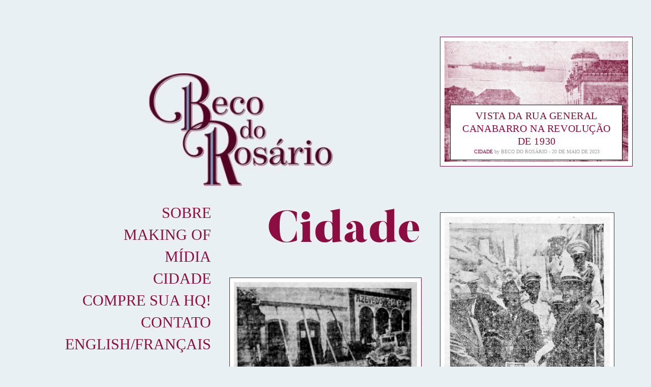

--- FILE ---
content_type: text/html; charset=UTF-8
request_url: https://www.analuizakoehler.com/becodorosario/category/cidade/page/3/
body_size: 12831
content:
<!DOCTYPE html>
<html lang="pt-BR">
<head>
	<meta charset="UTF-8">
	<meta name="viewport" content="width=device-width, initial-scale=1">
	<link rel="profile" href="http://gmpg.org/xfn/11">
	<title>Cidade &#8211; Página: 3</title>
<meta name='robots' content='max-image-preview:large' />
	<style>img:is([sizes="auto" i], [sizes^="auto," i]) { contain-intrinsic-size: 3000px 1500px }</style>
	<link rel='dns-prefetch' href='//static.addtoany.com' />
<link rel='dns-prefetch' href='//fonts.googleapis.com' />
<link rel="alternate" type="application/rss+xml" title="Feed para  &raquo;" href="https://www.analuizakoehler.com/becodorosario/feed/" />
<link rel="alternate" type="application/rss+xml" title="Feed de comentários para  &raquo;" href="https://www.analuizakoehler.com/becodorosario/comments/feed/" />
<link rel="alternate" type="application/rss+xml" title="Feed de categoria para  &raquo; Cidade" href="https://www.analuizakoehler.com/becodorosario/category/cidade/feed/" />
<script type="text/javascript">
/* <![CDATA[ */
window._wpemojiSettings = {"baseUrl":"https:\/\/s.w.org\/images\/core\/emoji\/15.0.3\/72x72\/","ext":".png","svgUrl":"https:\/\/s.w.org\/images\/core\/emoji\/15.0.3\/svg\/","svgExt":".svg","source":{"concatemoji":"https:\/\/www.analuizakoehler.com\/becodorosario\/wp-includes\/js\/wp-emoji-release.min.js?ver=6.7.4"}};
/*! This file is auto-generated */
!function(i,n){var o,s,e;function c(e){try{var t={supportTests:e,timestamp:(new Date).valueOf()};sessionStorage.setItem(o,JSON.stringify(t))}catch(e){}}function p(e,t,n){e.clearRect(0,0,e.canvas.width,e.canvas.height),e.fillText(t,0,0);var t=new Uint32Array(e.getImageData(0,0,e.canvas.width,e.canvas.height).data),r=(e.clearRect(0,0,e.canvas.width,e.canvas.height),e.fillText(n,0,0),new Uint32Array(e.getImageData(0,0,e.canvas.width,e.canvas.height).data));return t.every(function(e,t){return e===r[t]})}function u(e,t,n){switch(t){case"flag":return n(e,"\ud83c\udff3\ufe0f\u200d\u26a7\ufe0f","\ud83c\udff3\ufe0f\u200b\u26a7\ufe0f")?!1:!n(e,"\ud83c\uddfa\ud83c\uddf3","\ud83c\uddfa\u200b\ud83c\uddf3")&&!n(e,"\ud83c\udff4\udb40\udc67\udb40\udc62\udb40\udc65\udb40\udc6e\udb40\udc67\udb40\udc7f","\ud83c\udff4\u200b\udb40\udc67\u200b\udb40\udc62\u200b\udb40\udc65\u200b\udb40\udc6e\u200b\udb40\udc67\u200b\udb40\udc7f");case"emoji":return!n(e,"\ud83d\udc26\u200d\u2b1b","\ud83d\udc26\u200b\u2b1b")}return!1}function f(e,t,n){var r="undefined"!=typeof WorkerGlobalScope&&self instanceof WorkerGlobalScope?new OffscreenCanvas(300,150):i.createElement("canvas"),a=r.getContext("2d",{willReadFrequently:!0}),o=(a.textBaseline="top",a.font="600 32px Arial",{});return e.forEach(function(e){o[e]=t(a,e,n)}),o}function t(e){var t=i.createElement("script");t.src=e,t.defer=!0,i.head.appendChild(t)}"undefined"!=typeof Promise&&(o="wpEmojiSettingsSupports",s=["flag","emoji"],n.supports={everything:!0,everythingExceptFlag:!0},e=new Promise(function(e){i.addEventListener("DOMContentLoaded",e,{once:!0})}),new Promise(function(t){var n=function(){try{var e=JSON.parse(sessionStorage.getItem(o));if("object"==typeof e&&"number"==typeof e.timestamp&&(new Date).valueOf()<e.timestamp+604800&&"object"==typeof e.supportTests)return e.supportTests}catch(e){}return null}();if(!n){if("undefined"!=typeof Worker&&"undefined"!=typeof OffscreenCanvas&&"undefined"!=typeof URL&&URL.createObjectURL&&"undefined"!=typeof Blob)try{var e="postMessage("+f.toString()+"("+[JSON.stringify(s),u.toString(),p.toString()].join(",")+"));",r=new Blob([e],{type:"text/javascript"}),a=new Worker(URL.createObjectURL(r),{name:"wpTestEmojiSupports"});return void(a.onmessage=function(e){c(n=e.data),a.terminate(),t(n)})}catch(e){}c(n=f(s,u,p))}t(n)}).then(function(e){for(var t in e)n.supports[t]=e[t],n.supports.everything=n.supports.everything&&n.supports[t],"flag"!==t&&(n.supports.everythingExceptFlag=n.supports.everythingExceptFlag&&n.supports[t]);n.supports.everythingExceptFlag=n.supports.everythingExceptFlag&&!n.supports.flag,n.DOMReady=!1,n.readyCallback=function(){n.DOMReady=!0}}).then(function(){return e}).then(function(){var e;n.supports.everything||(n.readyCallback(),(e=n.source||{}).concatemoji?t(e.concatemoji):e.wpemoji&&e.twemoji&&(t(e.twemoji),t(e.wpemoji)))}))}((window,document),window._wpemojiSettings);
/* ]]> */
</script>
<style id='wp-emoji-styles-inline-css' type='text/css'>

	img.wp-smiley, img.emoji {
		display: inline !important;
		border: none !important;
		box-shadow: none !important;
		height: 1em !important;
		width: 1em !important;
		margin: 0 0.07em !important;
		vertical-align: -0.1em !important;
		background: none !important;
		padding: 0 !important;
	}
</style>
<link rel='stylesheet' id='wp-block-library-css' href='https://www.analuizakoehler.com/becodorosario/wp-includes/css/dist/block-library/style.min.css?ver=6.7.4' type='text/css' media='all' />
<style id='classic-theme-styles-inline-css' type='text/css'>
/*! This file is auto-generated */
.wp-block-button__link{color:#fff;background-color:#32373c;border-radius:9999px;box-shadow:none;text-decoration:none;padding:calc(.667em + 2px) calc(1.333em + 2px);font-size:1.125em}.wp-block-file__button{background:#32373c;color:#fff;text-decoration:none}
</style>
<style id='global-styles-inline-css' type='text/css'>
:root{--wp--preset--aspect-ratio--square: 1;--wp--preset--aspect-ratio--4-3: 4/3;--wp--preset--aspect-ratio--3-4: 3/4;--wp--preset--aspect-ratio--3-2: 3/2;--wp--preset--aspect-ratio--2-3: 2/3;--wp--preset--aspect-ratio--16-9: 16/9;--wp--preset--aspect-ratio--9-16: 9/16;--wp--preset--color--black: #000000;--wp--preset--color--cyan-bluish-gray: #abb8c3;--wp--preset--color--white: #ffffff;--wp--preset--color--pale-pink: #f78da7;--wp--preset--color--vivid-red: #cf2e2e;--wp--preset--color--luminous-vivid-orange: #ff6900;--wp--preset--color--luminous-vivid-amber: #fcb900;--wp--preset--color--light-green-cyan: #7bdcb5;--wp--preset--color--vivid-green-cyan: #00d084;--wp--preset--color--pale-cyan-blue: #8ed1fc;--wp--preset--color--vivid-cyan-blue: #0693e3;--wp--preset--color--vivid-purple: #9b51e0;--wp--preset--gradient--vivid-cyan-blue-to-vivid-purple: linear-gradient(135deg,rgba(6,147,227,1) 0%,rgb(155,81,224) 100%);--wp--preset--gradient--light-green-cyan-to-vivid-green-cyan: linear-gradient(135deg,rgb(122,220,180) 0%,rgb(0,208,130) 100%);--wp--preset--gradient--luminous-vivid-amber-to-luminous-vivid-orange: linear-gradient(135deg,rgba(252,185,0,1) 0%,rgba(255,105,0,1) 100%);--wp--preset--gradient--luminous-vivid-orange-to-vivid-red: linear-gradient(135deg,rgba(255,105,0,1) 0%,rgb(207,46,46) 100%);--wp--preset--gradient--very-light-gray-to-cyan-bluish-gray: linear-gradient(135deg,rgb(238,238,238) 0%,rgb(169,184,195) 100%);--wp--preset--gradient--cool-to-warm-spectrum: linear-gradient(135deg,rgb(74,234,220) 0%,rgb(151,120,209) 20%,rgb(207,42,186) 40%,rgb(238,44,130) 60%,rgb(251,105,98) 80%,rgb(254,248,76) 100%);--wp--preset--gradient--blush-light-purple: linear-gradient(135deg,rgb(255,206,236) 0%,rgb(152,150,240) 100%);--wp--preset--gradient--blush-bordeaux: linear-gradient(135deg,rgb(254,205,165) 0%,rgb(254,45,45) 50%,rgb(107,0,62) 100%);--wp--preset--gradient--luminous-dusk: linear-gradient(135deg,rgb(255,203,112) 0%,rgb(199,81,192) 50%,rgb(65,88,208) 100%);--wp--preset--gradient--pale-ocean: linear-gradient(135deg,rgb(255,245,203) 0%,rgb(182,227,212) 50%,rgb(51,167,181) 100%);--wp--preset--gradient--electric-grass: linear-gradient(135deg,rgb(202,248,128) 0%,rgb(113,206,126) 100%);--wp--preset--gradient--midnight: linear-gradient(135deg,rgb(2,3,129) 0%,rgb(40,116,252) 100%);--wp--preset--font-size--small: 13px;--wp--preset--font-size--medium: 20px;--wp--preset--font-size--large: 36px;--wp--preset--font-size--x-large: 42px;--wp--preset--spacing--20: 0.44rem;--wp--preset--spacing--30: 0.67rem;--wp--preset--spacing--40: 1rem;--wp--preset--spacing--50: 1.5rem;--wp--preset--spacing--60: 2.25rem;--wp--preset--spacing--70: 3.38rem;--wp--preset--spacing--80: 5.06rem;--wp--preset--shadow--natural: 6px 6px 9px rgba(0, 0, 0, 0.2);--wp--preset--shadow--deep: 12px 12px 50px rgba(0, 0, 0, 0.4);--wp--preset--shadow--sharp: 6px 6px 0px rgba(0, 0, 0, 0.2);--wp--preset--shadow--outlined: 6px 6px 0px -3px rgba(255, 255, 255, 1), 6px 6px rgba(0, 0, 0, 1);--wp--preset--shadow--crisp: 6px 6px 0px rgba(0, 0, 0, 1);}:where(.is-layout-flex){gap: 0.5em;}:where(.is-layout-grid){gap: 0.5em;}body .is-layout-flex{display: flex;}.is-layout-flex{flex-wrap: wrap;align-items: center;}.is-layout-flex > :is(*, div){margin: 0;}body .is-layout-grid{display: grid;}.is-layout-grid > :is(*, div){margin: 0;}:where(.wp-block-columns.is-layout-flex){gap: 2em;}:where(.wp-block-columns.is-layout-grid){gap: 2em;}:where(.wp-block-post-template.is-layout-flex){gap: 1.25em;}:where(.wp-block-post-template.is-layout-grid){gap: 1.25em;}.has-black-color{color: var(--wp--preset--color--black) !important;}.has-cyan-bluish-gray-color{color: var(--wp--preset--color--cyan-bluish-gray) !important;}.has-white-color{color: var(--wp--preset--color--white) !important;}.has-pale-pink-color{color: var(--wp--preset--color--pale-pink) !important;}.has-vivid-red-color{color: var(--wp--preset--color--vivid-red) !important;}.has-luminous-vivid-orange-color{color: var(--wp--preset--color--luminous-vivid-orange) !important;}.has-luminous-vivid-amber-color{color: var(--wp--preset--color--luminous-vivid-amber) !important;}.has-light-green-cyan-color{color: var(--wp--preset--color--light-green-cyan) !important;}.has-vivid-green-cyan-color{color: var(--wp--preset--color--vivid-green-cyan) !important;}.has-pale-cyan-blue-color{color: var(--wp--preset--color--pale-cyan-blue) !important;}.has-vivid-cyan-blue-color{color: var(--wp--preset--color--vivid-cyan-blue) !important;}.has-vivid-purple-color{color: var(--wp--preset--color--vivid-purple) !important;}.has-black-background-color{background-color: var(--wp--preset--color--black) !important;}.has-cyan-bluish-gray-background-color{background-color: var(--wp--preset--color--cyan-bluish-gray) !important;}.has-white-background-color{background-color: var(--wp--preset--color--white) !important;}.has-pale-pink-background-color{background-color: var(--wp--preset--color--pale-pink) !important;}.has-vivid-red-background-color{background-color: var(--wp--preset--color--vivid-red) !important;}.has-luminous-vivid-orange-background-color{background-color: var(--wp--preset--color--luminous-vivid-orange) !important;}.has-luminous-vivid-amber-background-color{background-color: var(--wp--preset--color--luminous-vivid-amber) !important;}.has-light-green-cyan-background-color{background-color: var(--wp--preset--color--light-green-cyan) !important;}.has-vivid-green-cyan-background-color{background-color: var(--wp--preset--color--vivid-green-cyan) !important;}.has-pale-cyan-blue-background-color{background-color: var(--wp--preset--color--pale-cyan-blue) !important;}.has-vivid-cyan-blue-background-color{background-color: var(--wp--preset--color--vivid-cyan-blue) !important;}.has-vivid-purple-background-color{background-color: var(--wp--preset--color--vivid-purple) !important;}.has-black-border-color{border-color: var(--wp--preset--color--black) !important;}.has-cyan-bluish-gray-border-color{border-color: var(--wp--preset--color--cyan-bluish-gray) !important;}.has-white-border-color{border-color: var(--wp--preset--color--white) !important;}.has-pale-pink-border-color{border-color: var(--wp--preset--color--pale-pink) !important;}.has-vivid-red-border-color{border-color: var(--wp--preset--color--vivid-red) !important;}.has-luminous-vivid-orange-border-color{border-color: var(--wp--preset--color--luminous-vivid-orange) !important;}.has-luminous-vivid-amber-border-color{border-color: var(--wp--preset--color--luminous-vivid-amber) !important;}.has-light-green-cyan-border-color{border-color: var(--wp--preset--color--light-green-cyan) !important;}.has-vivid-green-cyan-border-color{border-color: var(--wp--preset--color--vivid-green-cyan) !important;}.has-pale-cyan-blue-border-color{border-color: var(--wp--preset--color--pale-cyan-blue) !important;}.has-vivid-cyan-blue-border-color{border-color: var(--wp--preset--color--vivid-cyan-blue) !important;}.has-vivid-purple-border-color{border-color: var(--wp--preset--color--vivid-purple) !important;}.has-vivid-cyan-blue-to-vivid-purple-gradient-background{background: var(--wp--preset--gradient--vivid-cyan-blue-to-vivid-purple) !important;}.has-light-green-cyan-to-vivid-green-cyan-gradient-background{background: var(--wp--preset--gradient--light-green-cyan-to-vivid-green-cyan) !important;}.has-luminous-vivid-amber-to-luminous-vivid-orange-gradient-background{background: var(--wp--preset--gradient--luminous-vivid-amber-to-luminous-vivid-orange) !important;}.has-luminous-vivid-orange-to-vivid-red-gradient-background{background: var(--wp--preset--gradient--luminous-vivid-orange-to-vivid-red) !important;}.has-very-light-gray-to-cyan-bluish-gray-gradient-background{background: var(--wp--preset--gradient--very-light-gray-to-cyan-bluish-gray) !important;}.has-cool-to-warm-spectrum-gradient-background{background: var(--wp--preset--gradient--cool-to-warm-spectrum) !important;}.has-blush-light-purple-gradient-background{background: var(--wp--preset--gradient--blush-light-purple) !important;}.has-blush-bordeaux-gradient-background{background: var(--wp--preset--gradient--blush-bordeaux) !important;}.has-luminous-dusk-gradient-background{background: var(--wp--preset--gradient--luminous-dusk) !important;}.has-pale-ocean-gradient-background{background: var(--wp--preset--gradient--pale-ocean) !important;}.has-electric-grass-gradient-background{background: var(--wp--preset--gradient--electric-grass) !important;}.has-midnight-gradient-background{background: var(--wp--preset--gradient--midnight) !important;}.has-small-font-size{font-size: var(--wp--preset--font-size--small) !important;}.has-medium-font-size{font-size: var(--wp--preset--font-size--medium) !important;}.has-large-font-size{font-size: var(--wp--preset--font-size--large) !important;}.has-x-large-font-size{font-size: var(--wp--preset--font-size--x-large) !important;}
:where(.wp-block-post-template.is-layout-flex){gap: 1.25em;}:where(.wp-block-post-template.is-layout-grid){gap: 1.25em;}
:where(.wp-block-columns.is-layout-flex){gap: 2em;}:where(.wp-block-columns.is-layout-grid){gap: 2em;}
:root :where(.wp-block-pullquote){font-size: 1.5em;line-height: 1.6;}
</style>
<link rel='stylesheet' id='contact-form-7-css' href='https://www.analuizakoehler.com/becodorosario/wp-content/plugins/contact-form-7/includes/css/styles.css?ver=6.0.3' type='text/css' media='all' />
<link rel='stylesheet' id='gema-style-css' href='https://www.analuizakoehler.com/becodorosario/wp-content/themes/gema-lite/style.css?ver=1.3.2' type='text/css' media='all' />
<link rel='stylesheet' id='gema-fonts-butler-css' href='https://www.analuizakoehler.com/becodorosario/wp-content/themes/gema-lite/assets/fonts/butler/stylesheet.css?ver=6.7.4' type='text/css' media='all' />
<link rel='stylesheet' id='gema-lite-google-fonts-css' href='//fonts.googleapis.com/css?family=Montserrat%3A100%2C100i%2C200%2C200i%2C300%2C300i%2C400%2C400i%2C500%2C500i%2C+600%2C600i%2C700%2C700i%2C800%2C800i%2C900%2C900i&#038;subset=latin%2Clatin-ext&#038;ver=6.7.4' type='text/css' media='all' />
<link rel='stylesheet' id='addtoany-css' href='https://www.analuizakoehler.com/becodorosario/wp-content/plugins/add-to-any/addtoany.min.css?ver=1.16' type='text/css' media='all' />
<script type="text/javascript" id="addtoany-core-js-before">
/* <![CDATA[ */
window.a2a_config=window.a2a_config||{};a2a_config.callbacks=[];a2a_config.overlays=[];a2a_config.templates={};a2a_localize = {
	Share: "Share",
	Save: "Save",
	Subscribe: "Subscribe",
	Email: "Email",
	Bookmark: "Bookmark",
	ShowAll: "Show all",
	ShowLess: "Show less",
	FindServices: "Find service(s)",
	FindAnyServiceToAddTo: "Instantly find any service to add to",
	PoweredBy: "Powered by",
	ShareViaEmail: "Share via email",
	SubscribeViaEmail: "Subscribe via email",
	BookmarkInYourBrowser: "Bookmark in your browser",
	BookmarkInstructions: "Press Ctrl+D or \u2318+D to bookmark this page",
	AddToYourFavorites: "Add to your favorites",
	SendFromWebOrProgram: "Send from any email address or email program",
	EmailProgram: "Email program",
	More: "More&#8230;",
	ThanksForSharing: "Thanks for sharing!",
	ThanksForFollowing: "Thanks for following!"
};
/* ]]> */
</script>
<script type="text/javascript" defer src="https://static.addtoany.com/menu/page.js" id="addtoany-core-js"></script>
<script type="text/javascript" src="https://www.analuizakoehler.com/becodorosario/wp-includes/js/jquery/jquery.min.js?ver=3.7.1" id="jquery-core-js"></script>
<script type="text/javascript" src="https://www.analuizakoehler.com/becodorosario/wp-includes/js/jquery/jquery-migrate.min.js?ver=3.4.1" id="jquery-migrate-js"></script>
<script type="text/javascript" defer src="https://www.analuizakoehler.com/becodorosario/wp-content/plugins/add-to-any/addtoany.min.js?ver=1.1" id="addtoany-jquery-js"></script>
<link rel="https://api.w.org/" href="https://www.analuizakoehler.com/becodorosario/wp-json/" /><link rel="alternate" title="JSON" type="application/json" href="https://www.analuizakoehler.com/becodorosario/wp-json/wp/v2/categories/349" /><link rel="EditURI" type="application/rsd+xml" title="RSD" href="https://www.analuizakoehler.com/becodorosario/xmlrpc.php?rsd" />
<meta name="generator" content="WordPress 6.7.4" />
<link rel="icon" href="https://www.analuizakoehler.com/becodorosario/wp-content/uploads/2017/04/cropped-cropped-c3adconebr-32x32.jpg" sizes="32x32" />
<link rel="icon" href="https://www.analuizakoehler.com/becodorosario/wp-content/uploads/2017/04/cropped-cropped-c3adconebr-192x192.jpg" sizes="192x192" />
<link rel="apple-touch-icon" href="https://www.analuizakoehler.com/becodorosario/wp-content/uploads/2017/04/cropped-cropped-c3adconebr-180x180.jpg" />
<meta name="msapplication-TileImage" content="https://www.analuizakoehler.com/becodorosario/wp-content/uploads/2017/04/cropped-cropped-c3adconebr-270x270.jpg" />
		<style type="text/css" id="wp-custom-css">
			body {
	background-color: rgb(233, 240, 243);
	text-align: justify;
	font-family: "Lora",serif;
	color: #8B0D41;
}

blockquote {
	font-size: 24px;
	text-transform: none !important;
}

figcaption {
	font-size: 16px;
	margin-top: 0 !important;
}

.entry-featured img {
	width: 100%;
	max-width: 520px;
}

p { font-size: 22px; }

.singular .entry-header, .attachment .entry-header {
    background-color: rgb(233, 240, 243);
}

body.singular .nav-menu > li > a:before{background-color: transparent;}
body.singular .nav-menu > li > a:after {
	
	border-bottom: none;
}		</style>
		</head>

<body class="archive paged category category-cidade category-349 wp-custom-logo paged-3 category-paged-3 hfeed">

	<div class="mobile-header-wrapper">

		<div class="mobile-logo"></div>

		<button class="overlay-toggle  menu-toggle  menu-open" aria-controls="primary-menu" aria-expanded="false">
			<span class="screen-reader-text">Primary Menu</span>
		</button>
		<button class="overlay-toggle  sidebar-toggle  sidebar-open" disabled="disabled" aria-expanded="false">
			<span class="screen-reader-text">Open Sidebar</span>
		</button>
	</div>

	<div id="page" class="site">
		<a class="skip-link screen-reader-text" href="#content">Skip to content</a>

		<div id="content" class="site-content">

	<div id="primary" class="content-area">
		<main id="main" role="main">
			<div class="grid">
				<div class="header grid__item">

					
<header id="masthead" class="site-header" role="banner">
	<div class="site-branding">

		<a href="https://www.analuizakoehler.com/becodorosario/" class="custom-logo-link" rel="home"><img width="710" height="220" src="https://www.analuizakoehler.com/becodorosario/wp-content/uploads/2020/03/cropped-cropped-becodorosc3a1rio_header3.jpg" class="custom-logo" alt="" decoding="async" fetchpriority="high" srcset="https://www.analuizakoehler.com/becodorosario/wp-content/uploads/2020/03/cropped-cropped-becodorosc3a1rio_header3.jpg 710w, https://www.analuizakoehler.com/becodorosario/wp-content/uploads/2020/03/cropped-cropped-becodorosc3a1rio_header3-300x93.jpg 300w, https://www.analuizakoehler.com/becodorosario/wp-content/uploads/2020/03/cropped-cropped-becodorosc3a1rio_header3-10x3.jpg 10w, https://www.analuizakoehler.com/becodorosario/wp-content/uploads/2020/03/cropped-cropped-becodorosc3a1rio_header3-432x134.jpg 432w, https://www.analuizakoehler.com/becodorosario/wp-content/uploads/2020/03/cropped-cropped-becodorosc3a1rio_header3-396x123.jpg 396w, https://www.analuizakoehler.com/becodorosario/wp-content/uploads/2020/03/cropped-cropped-becodorosc3a1rio_header3-660x205.jpg 660w" sizes="(max-width: 600px) 91vw, (max-width: 900px) 600px, (max-width: 1060px) 50vw, (max-width: 1200px) 520px, (max-width: 1400px) 43vw, 600px" /></a><div class="site-title">
		<a href="https://www.analuizakoehler.com/becodorosario/" rel="home">
			<span></span>
		</a>

		</div>
	</div><!-- .site-branding -->

	<nav id="site-navigation" class="main-navigation" role="navigation">
		<button class="overlay-toggle  menu-toggle  menu-close" aria-expanded="false">
			<span class="screen-reader-text">Close Primary Menu</span>
		</button>

		<ul id="primary-menu" class="nav-menu"><li id="menu-item-4254" class="menu-item menu-item-type-taxonomy menu-item-object-category menu-item-4254"><a href="https://www.analuizakoehler.com/becodorosario/category/sobre/">Sobre</a></li>
<li id="menu-item-5042" class="menu-item menu-item-type-taxonomy menu-item-object-category menu-item-5042"><a href="https://www.analuizakoehler.com/becodorosario/category/making-of/">Making of</a></li>
<li id="menu-item-5044" class="menu-item menu-item-type-taxonomy menu-item-object-category menu-item-5044"><a href="https://www.analuizakoehler.com/becodorosario/category/midia/">Mídia</a></li>
<li id="menu-item-5039" class="menu-item menu-item-type-taxonomy menu-item-object-category current-menu-item menu-item-5039"><a href="https://www.analuizakoehler.com/becodorosario/category/cidade/" aria-current="page">Cidade</a></li>
<li id="menu-item-4461" class="menu-item menu-item-type-post_type menu-item-object-page menu-item-4461"><a href="https://www.analuizakoehler.com/becodorosario/pre-venda-do-beco-do-rosario/">Compre sua HQ!</a></li>
<li id="menu-item-4258" class="menu-item menu-item-type-post_type menu-item-object-page menu-item-4258"><a href="https://www.analuizakoehler.com/becodorosario/contato/">Contato</a></li>
<li id="menu-item-5795" class="menu-item menu-item-type-post_type menu-item-object-page menu-item-5795"><a href="https://www.analuizakoehler.com/becodorosario/english-excerpt-extratait-en-francais/">English/Français</a></li>
</ul>
		
	</nav><!-- #site-navigation -->

</header><!-- #masthead -->

				</div><!-- .header -->

				<div class="grid__item">
					<div class="card  card--text"><h1 class="archive-title"><span>Cidade</span></h1>										</div>
				</div>
				
<article id="post-5335" class="post-5335 post type-post status-publish format-standard has-post-thumbnail hentry category-cidade category-imagem-comentada tag-becodopedromandinga tag-correiodopovo tag-imprensa tag-revolucaode1930 tag-ruageneralcanabarro grid__item  card card--image card--landscape">
    <div class="card__mask">
	    <div class="card__hover">

	
		<div class="card__wrap">
			<div class="card__shadow">
				<a href="https://www.analuizakoehler.com/becodorosario/vista-da-rua-general-canabarro-na-revolucao-de-1930/" class="entry-image--landscape card__image">
                                        <div class="card__image-wrap" style="padding-top: 65.6%;">
                        <img class="card__thumb" src="https://www.analuizakoehler.com/becodorosario/wp-content/uploads/2023/05/CP_AHMMV_05-10-1930_Ripper-e-Gen-Canabarro-na-Revolucao-de-30-p07_w-IG-10x7.jpg">
                        <div class="card__image--large" data-src="https://www.analuizakoehler.com/becodorosario/wp-content/uploads/2023/05/CP_AHMMV_05-10-1930_Ripper-e-Gen-Canabarro-na-Revolucao-de-30-p07_w-IG-432x283.jpg"></div>
                    </div>
				</a>
			</div>
			<div class="card-title-wrap">
				<div class="card__title">
					<h2><a href="https://www.analuizakoehler.com/becodorosario/vista-da-rua-general-canabarro-na-revolucao-de-1930/" rel="bookmark">Vista da rua General Canabarro na Revolução de 1930</a></h2>					<div class="card__meta  entry-meta">

						<span class="cat-links"><a href="https://www.analuizakoehler.com/becodorosario/category/cidade/" rel=&quot;category tag&quot;>Cidade</a></span>						<span class="byline"> by <span class="author vcard"><a class="url fn n" href="https://www.analuizakoehler.com/becodorosario/author/becodorosario1920/">Beco do Rosário</a></span></span><span class="posted-on"><a href="https://www.analuizakoehler.com/becodorosario/vista-da-rua-general-canabarro-na-revolucao-de-1930/" rel="bookmark"><time class="entry-date published" datetime="2023-05-20T21:10:00-03:00">20 de maio de 2023</time><time class="updated" datetime="2023-05-20T21:29:36-03:00">20 de maio de 2023</time></a></span>											</div>
				</div>
			</div>
		</div>

	
	</div>
    </div>
</article><!-- #post-## -->

<article id="post-4864" class="post-4864 post type-post status-publish format-standard has-post-thumbnail hentry category-cidade tag-arquiteturacolonial tag-casascoloniais tag-demetrioribeiro tag-estadodoriogrande tag-higienismo tag-imprensa tag-rua15denovembro tag-seguranca tag-arquitetura grid__item  card card--image card--landscape">
    <div class="card__mask">
	    <div class="card__hover">

	
		<div class="card__wrap">
			<div class="card__shadow">
				<a href="https://www.analuizakoehler.com/becodorosario/predios-desmoronando-no-centro-de-porto-alegre/" class="entry-image--landscape card__image">
                                        <div class="card__image-wrap" style="padding-top: 79.725085910653%;">
                        <img class="card__thumb" src="https://www.analuizakoehler.com/becodorosario/wp-content/uploads/2021/04/BNDigital_Estado-do-RGS_Ed00077_16-01-1930-p7-Predios-em-ruinas_15-Novembro-10x8.jpg">
                        <div class="card__image--large" data-src="https://www.analuizakoehler.com/becodorosario/wp-content/uploads/2021/04/BNDigital_Estado-do-RGS_Ed00077_16-01-1930-p7-Predios-em-ruinas_15-Novembro-432x344.jpg"></div>
                    </div>
				</a>
			</div>
			<div class="card-title-wrap">
				<div class="card__title">
					<h2><a href="https://www.analuizakoehler.com/becodorosario/predios-desmoronando-no-centro-de-porto-alegre/" rel="bookmark">Prédios desmoronando no centro de Porto Alegre</a></h2>					<div class="card__meta  entry-meta">

						<span class="cat-links"><a href="https://www.analuizakoehler.com/becodorosario/category/cidade/" rel=&quot;category tag&quot;>Cidade</a></span>						<span class="byline"> by <span class="author vcard"><a class="url fn n" href="https://www.analuizakoehler.com/becodorosario/author/becodorosario1920/">Beco do Rosário</a></span></span><span class="posted-on"><a href="https://www.analuizakoehler.com/becodorosario/predios-desmoronando-no-centro-de-porto-alegre/" rel="bookmark"><time class="entry-date published" datetime="2023-05-14T11:00:12-03:00">14 de maio de 2023</time><time class="updated" datetime="2023-05-14T11:04:25-03:00">14 de maio de 2023</time></a></span>											</div>
				</div>
			</div>
		</div>

	
	</div>
    </div>
</article><!-- #post-## -->

<article id="post-5490" class="post-5490 post type-post status-publish format-standard has-post-thumbnail hentry category-arquitetura category-cidade tag-becodoimperio tag-correiodopovo tag-demolicao tag-divinoespiritosanto tag-memoria tag-capeladodivino grid__item  card card--image card--portrait">
    <div class="card__mask">
	    <div class="card__hover">

	
		<div class="card__wrap">
			<div class="card__shadow">
				<a href="https://www.analuizakoehler.com/becodorosario/a-pedra-fundamental-da-tradicional-capella-do-divino/" class="entry-image--portrait card__image">
                                        <div class="card__image-wrap" style="padding-top: 169.46410515672%;">
                        <img class="card__thumb" src="https://www.analuizakoehler.com/becodorosario/wp-content/uploads/2022/04/CP_AHMMV_20-11-1929_-A-pedra-fundamental-da-capela-do-Divino-p08_Detalhe-6x10.jpg">
                        <div class="card__image--large" data-src="https://www.analuizakoehler.com/becodorosario/wp-content/uploads/2022/04/CP_AHMMV_20-11-1929_-A-pedra-fundamental-da-capela-do-Divino-p08_Detalhe-396x671.jpg"></div>
                    </div>
				</a>
			</div>
			<div class="card-title-wrap">
				<div class="card__title">
					<h2><a href="https://www.analuizakoehler.com/becodorosario/a-pedra-fundamental-da-tradicional-capella-do-divino/" rel="bookmark">&#8220;A pedra fundamental da tradicional capella do Divino&#8221;</a></h2>					<div class="card__meta  entry-meta">

						<span class="cat-links"><a href="https://www.analuizakoehler.com/becodorosario/category/cidade/" rel=&quot;category tag&quot;>Cidade</a></span>						<span class="byline"> by <span class="author vcard"><a class="url fn n" href="https://www.analuizakoehler.com/becodorosario/author/becodorosario1920/">Beco do Rosário</a></span></span><span class="posted-on"><a href="https://www.analuizakoehler.com/becodorosario/a-pedra-fundamental-da-tradicional-capella-do-divino/" rel="bookmark"><time class="entry-date published" datetime="2023-05-04T16:00:01-03:00">4 de maio de 2023</time><time class="updated" datetime="2023-05-04T16:24:48-03:00">4 de maio de 2023</time></a></span>											</div>
				</div>
			</div>
		</div>

	
	</div>
    </div>
</article><!-- #post-## -->

<article id="post-5785" class="post-5785 post type-post status-publish format-standard has-post-thumbnail hentry category-cidade tag-abrilindigena tag-coroados tag-indigenas grid__item  card card--image card--portrait">
    <div class="card__mask">
	    <div class="card__hover">

	
		<div class="card__wrap">
			<div class="card__shadow">
				<a href="https://www.analuizakoehler.com/becodorosario/os-selvicolas-pedem-justica/" class="entry-image--portrait card__image">
                                        <div class="card__image-wrap" style="padding-top: 109.75069252078%;">
                        <img class="card__thumb" src="https://www.analuizakoehler.com/becodorosario/wp-content/uploads/2023/04/CP_23-03-1929_Os-selvicolas-pedem-justica-copiar-10x10.jpg">
                        <div class="card__image--large" data-src="https://www.analuizakoehler.com/becodorosario/wp-content/uploads/2023/04/CP_23-03-1929_Os-selvicolas-pedem-justica-copiar-396x435.jpg"></div>
                    </div>
				</a>
			</div>
			<div class="card-title-wrap">
				<div class="card__title">
					<h2><a href="https://www.analuizakoehler.com/becodorosario/os-selvicolas-pedem-justica/" rel="bookmark">&#8220;Os selvicolas pedem justiça&#8221;</a></h2>					<div class="card__meta  entry-meta">

						<span class="cat-links"><a href="https://www.analuizakoehler.com/becodorosario/category/cidade/" rel=&quot;category tag&quot;>Cidade</a></span>						<span class="byline"> by <span class="author vcard"><a class="url fn n" href="https://www.analuizakoehler.com/becodorosario/author/becodorosario1920/">Beco do Rosário</a></span></span><span class="posted-on"><a href="https://www.analuizakoehler.com/becodorosario/os-selvicolas-pedem-justica/" rel="bookmark"><time class="entry-date published updated" datetime="2023-04-29T22:32:08-03:00">29 de abril de 2023</time></a></span>											</div>
				</div>
			</div>
		</div>

	
	</div>
    </div>
</article><!-- #post-## -->

<article id="post-5350" class="post-5350 post type-post status-publish format-standard has-post-thumbnail hentry category-cidade tag-ahmmv tag-correiodopovo tag-eletricidade tag-energia tag-iluminacaonoturna tag-iluminacaopublica tag-usinadogazometro grid__item  card card--image card--landscape">
    <div class="card__mask">
	    <div class="card__hover">

	
		<div class="card__wrap">
			<div class="card__shadow">
				<a href="https://www.analuizakoehler.com/becodorosario/mais-forca-para-porto-alegre/" class="entry-image--landscape card__image">
                                        <div class="card__image-wrap" style="padding-top: 71.620486985726%;">
                        <img class="card__thumb" src="https://www.analuizakoehler.com/becodorosario/wp-content/uploads/2022/03/CP_AHMMV_01-10-1930_Mais-forca-para-POA-p17_w-detalhe-10x7.jpg">
                        <div class="card__image--large" data-src="https://www.analuizakoehler.com/becodorosario/wp-content/uploads/2022/03/CP_AHMMV_01-10-1930_Mais-forca-para-POA-p17_w-detalhe-432x309.jpg"></div>
                    </div>
				</a>
			</div>
			<div class="card-title-wrap">
				<div class="card__title">
					<h2><a href="https://www.analuizakoehler.com/becodorosario/mais-forca-para-porto-alegre/" rel="bookmark">&#8220;Mais força para Porto Alegre!&#8221;</a></h2>					<div class="card__meta  entry-meta">

						<span class="cat-links"><a href="https://www.analuizakoehler.com/becodorosario/category/cidade/" rel=&quot;category tag&quot;>Cidade</a></span>						<span class="byline"> by <span class="author vcard"><a class="url fn n" href="https://www.analuizakoehler.com/becodorosario/author/becodorosario1920/">Beco do Rosário</a></span></span><span class="posted-on"><a href="https://www.analuizakoehler.com/becodorosario/mais-forca-para-porto-alegre/" rel="bookmark"><time class="entry-date published updated" datetime="2023-04-18T19:42:09-03:00">18 de abril de 2023</time></a></span>											</div>
				</div>
			</div>
		</div>

	
	</div>
    </div>
</article><!-- #post-## -->

<article id="post-5410" class="post-5410 post type-post status-publish format-image hentry category-cidade tag-ceerg tag-energiaeletrica tag-iluminacaopublica tag-postes post_format-post-format-image grid__item  card card--image card--portrait">
    <div class="card__mask">
        <div class="card__hover">

            
                <div class="card__wrap">
                    <div class="card__shadow">
                        	                        <div class="card__image">
		                        			                        <figure id="attachment_5411" aria-describedby="caption-attachment-5411" style="width: 1809px" class="wp-caption aligncenter"><a href="https://www.analuizakoehler.com/becodorosario/wp-content/uploads/2022/03/BNDigital_Estado-do-RGS_Ed00271_08-09-1930-p11-Para-a-conveniencia-do-publico_w.jpg"><img class="size-full wp-image-5411" src="https://www.analuizakoehler.com/becodorosario/wp-content/uploads/2022/03/BNDigital_Estado-do-RGS_Ed00271_08-09-1930-p11-Para-a-conveniencia-do-publico_w.jpg" alt="&quot;Para a conveniência do publico&quot;. Estado do Rio Grande, Ed00271, 08/09/1930, p. 11. Hemeroteca Digital da Biblioteca Nacional. " width="1809" height="1334"></a><figcaption id="caption-attachment-5411" class="wp-caption-text">"Para a conveniência do publico". Estado do Rio Grande, Ed00271, 08/09/1930, p. 11. Hemeroteca Digital da Biblioteca Nacional.</figcaption></figure>		                        	                        </div>
                                            </div>
                    <div class="card-title-wrap">
                        <div class="card__title">
                            <h2><a href="https://www.analuizakoehler.com/becodorosario/consertando-um-poste-da-ceerg/" rel="bookmark">Consertando um poste da CEERG</a></h2>                            <div class="card__meta  entry-meta">

                                <span class="card__meta-primary"><span class="cat-links"><a href="https://www.analuizakoehler.com/becodorosario/category/cidade/" rel="category tag">Cidade</a></span> by <span class="author vcard"><a class="url fn n" href="https://www.analuizakoehler.com/becodorosario/author/becodorosario1920/">Beco do Rosário</a></span></span><span class="card__meta-secondary"><span class="posted-on"><a href="https://www.analuizakoehler.com/becodorosario/consertando-um-poste-da-ceerg/" rel="bookmark"><time class="entry-date published updated" datetime="2023-04-12T22:25:18-03:00">12 de abril de 2023</time></a></span></span>                                                            </div>
                        </div>
                    </div>
                </div>

            
        </div>
    </div>
</article><!-- #post-## -->

<article id="post-4900" class="post-4900 post type-post status-publish format-standard has-post-thumbnail hentry category-cidade tag-cabares tag-clubedoscacadores tag-jogo tag-luludoscacadores tag-memoria tag-musica tag-paulodegouvea tag-portoalegrenoturna tag-prostituicao tag-ruaandradeneves tag-ruanova grid__item  card card--image card--portrait">
    <div class="card__mask">
	    <div class="card__hover">

	
		<div class="card__wrap">
			<div class="card__shadow">
				<a href="https://www.analuizakoehler.com/becodorosario/o-clube-dos-alegres-cacadores/" class="entry-image--portrait card__image">
                                        <div class="card__image-wrap" style="padding-top: 157.24815724816%;">
                        <img class="card__thumb" src="https://www.analuizakoehler.com/becodorosario/wp-content/uploads/2021/04/A_Mascara_BNDigital_Edicao00005_1920_Club-dos-Cacadores-p04-6x10.jpg">
                        <div class="card__image--large" data-src="https://www.analuizakoehler.com/becodorosario/wp-content/uploads/2021/04/A_Mascara_BNDigital_Edicao00005_1920_Club-dos-Cacadores-p04-396x623.jpg"></div>
                    </div>
				</a>
			</div>
			<div class="card-title-wrap">
				<div class="card__title">
					<h2><a href="https://www.analuizakoehler.com/becodorosario/o-clube-dos-alegres-cacadores/" rel="bookmark">&#8220;O clube dos alegres caçadores&#8221;</a></h2>					<div class="card__meta  entry-meta">

						<span class="cat-links"><a href="https://www.analuizakoehler.com/becodorosario/category/cidade/" rel=&quot;category tag&quot;>Cidade</a></span>						<span class="byline"> by <span class="author vcard"><a class="url fn n" href="https://www.analuizakoehler.com/becodorosario/author/becodorosario1920/">Beco do Rosário</a></span></span><span class="posted-on"><a href="https://www.analuizakoehler.com/becodorosario/o-clube-dos-alegres-cacadores/" rel="bookmark"><time class="entry-date published" datetime="2023-04-03T20:00:57-03:00">3 de abril de 2023</time><time class="updated" datetime="2023-04-03T20:29:16-03:00">3 de abril de 2023</time></a></span>											</div>
				</div>
			</div>
		</div>

	
	</div>
    </div>
</article><!-- #post-## -->

<article id="post-5778" class="post-5778 post type-post status-publish format-standard has-post-thumbnail hentry category-cidade category-pesquisa tag-becosdeportoalegre tag-mapa tag-mapadosbecos tag-portoalegreantiga grid__item  card card--image card--landscape">
    <div class="card__mask">
	    <div class="card__hover">

	
		<div class="card__wrap">
			<div class="card__shadow">
				<a href="https://www.analuizakoehler.com/becodorosario/porto-alegre-e-alguns-de-seus-becos/" class="entry-image--landscape card__image">
                                        <div class="card__image-wrap" style="padding-top: 87.9296875%;">
                        <img class="card__thumb" src="https://www.analuizakoehler.com/becodorosario/wp-content/uploads/2023/03/Mapa-dos-becos-de-Porto-Alegre_w-10x10.jpg">
                        <div class="card__image--large" data-src="https://www.analuizakoehler.com/becodorosario/wp-content/uploads/2023/03/Mapa-dos-becos-de-Porto-Alegre_w-432x380.jpg"></div>
                    </div>
				</a>
			</div>
			<div class="card-title-wrap">
				<div class="card__title">
					<h2><a href="https://www.analuizakoehler.com/becodorosario/porto-alegre-e-alguns-de-seus-becos/" rel="bookmark">Porto Alegre e (alguns de) seus becos</a></h2>					<div class="card__meta  entry-meta">

						<span class="cat-links"><a href="https://www.analuizakoehler.com/becodorosario/category/cidade/" rel=&quot;category tag&quot;>Cidade</a></span>						<span class="byline"> by <span class="author vcard"><a class="url fn n" href="https://www.analuizakoehler.com/becodorosario/author/becodorosario1920/">Beco do Rosário</a></span></span><span class="posted-on"><a href="https://www.analuizakoehler.com/becodorosario/porto-alegre-e-alguns-de-seus-becos/" rel="bookmark"><time class="entry-date published updated" datetime="2023-03-30T14:51:30-03:00">30 de março de 2023</time></a></span>											</div>
				</div>
			</div>
		</div>

	
	</div>
    </div>
</article><!-- #post-## -->

<article id="post-5773" class="post-5773 post type-post status-publish format-standard has-post-thumbnail hentry category-cidade category-imagem-comentada tag-aberturadaborges tag-avenidaborgesdemedeiros tag-bicodepena tag-diariodenoticias tag-imagemcomentada tag-paisagemurbana tag-viadutohq grid__item  card card--image card--portrait">
    <div class="card__mask">
	    <div class="card__hover">

	
		<div class="card__wrap">
			<div class="card__shadow">
				<a href="https://www.analuizakoehler.com/becodorosario/o-gargalo-na-abertura-da-borges-de-medeiros/" class="entry-image--portrait card__image">
                                        <div class="card__image-wrap" style="padding-top: 105.77777777778%;">
                        <img class="card__thumb" src="https://www.analuizakoehler.com/becodorosario/wp-content/uploads/2023/03/Viaduto-p08-detalhe-10x10.jpg">
                        <div class="card__image--large" data-src="https://www.analuizakoehler.com/becodorosario/wp-content/uploads/2023/03/Viaduto-p08-detalhe-396x419.jpg"></div>
                    </div>
				</a>
			</div>
			<div class="card-title-wrap">
				<div class="card__title">
					<h2><a href="https://www.analuizakoehler.com/becodorosario/o-gargalo-na-abertura-da-borges-de-medeiros/" rel="bookmark">O &#8220;gargalo&#8221; na abertura da Borges de Medeiros</a></h2>					<div class="card__meta  entry-meta">

						<span class="cat-links"><a href="https://www.analuizakoehler.com/becodorosario/category/cidade/" rel=&quot;category tag&quot;>Cidade</a></span>						<span class="byline"> by <span class="author vcard"><a class="url fn n" href="https://www.analuizakoehler.com/becodorosario/author/becodorosario1920/">Beco do Rosário</a></span></span><span class="posted-on"><a href="https://www.analuizakoehler.com/becodorosario/o-gargalo-na-abertura-da-borges-de-medeiros/" rel="bookmark"><time class="entry-date published" datetime="2023-03-19T20:05:39-03:00">19 de março de 2023</time><time class="updated" datetime="2023-03-19T20:08:34-03:00">19 de março de 2023</time></a></span>											</div>
				</div>
			</div>
		</div>

	
	</div>
    </div>
</article><!-- #post-## -->

<article id="post-5761" class="post-5761 post type-post status-publish format-standard has-post-thumbnail hentry category-cidade tag-andradinadeoliveira tag-literatura tag-mulheresdeportoalegre tag-operdao grid__item  card card--image card--portrait">
    <div class="card__mask">
	    <div class="card__hover">

	
		<div class="card__wrap">
			<div class="card__shadow">
				<a href="https://www.analuizakoehler.com/becodorosario/andradina-de-oliveira-e-a-cidade/" class="entry-image--portrait card__image">
                                        <div class="card__image-wrap" style="padding-top: 122.84069097889%;">
                        <img class="card__thumb" src="https://www.analuizakoehler.com/becodorosario/wp-content/uploads/2023/03/Andradina_de_Oliveira-8x10.jpg">
                        <div class="card__image--large" data-src="https://www.analuizakoehler.com/becodorosario/wp-content/uploads/2023/03/Andradina_de_Oliveira-396x486.jpg"></div>
                    </div>
				</a>
			</div>
			<div class="card-title-wrap">
				<div class="card__title">
					<h2><a href="https://www.analuizakoehler.com/becodorosario/andradina-de-oliveira-e-a-cidade/" rel="bookmark">A Porto Alegre de Andradina de Oliveira</a></h2>					<div class="card__meta  entry-meta">

						<span class="cat-links"><a href="https://www.analuizakoehler.com/becodorosario/category/cidade/" rel=&quot;category tag&quot;>Cidade</a></span>						<span class="byline"> by <span class="author vcard"><a class="url fn n" href="https://www.analuizakoehler.com/becodorosario/author/becodorosario1920/">Beco do Rosário</a></span></span><span class="posted-on"><a href="https://www.analuizakoehler.com/becodorosario/andradina-de-oliveira-e-a-cidade/" rel="bookmark"><time class="entry-date published" datetime="2023-03-11T19:59:12-03:00">11 de março de 2023</time><time class="updated" datetime="2023-03-11T20:29:22-03:00">11 de março de 2023</time></a></span>											</div>
				</div>
			</div>
		</div>

	
	</div>
    </div>
</article><!-- #post-## -->
			</div>
		</main><!-- #main -->

		
	<nav class="navigation archive-navigation" aria-label="Navegação por posts">
		<h2 class="screen-reader-text">Navegação por posts</h2>
		<div class="nav-links"><a class="prev page-numbers" href="https://www.analuizakoehler.com/becodorosario/category/cidade/page/2/">Prev</a>
<a class="page-numbers" href="https://www.analuizakoehler.com/becodorosario/category/cidade/page/1/"><span class="screen-reader-text">Page </span>1</a>
<a class="page-numbers" href="https://www.analuizakoehler.com/becodorosario/category/cidade/page/2/"><span class="screen-reader-text">Page </span>2</a>
<span aria-current="page" class="page-numbers current"><span class="screen-reader-text">Page </span>3</span>
<a class="page-numbers" href="https://www.analuizakoehler.com/becodorosario/category/cidade/page/4/"><span class="screen-reader-text">Page </span>4</a>
<a class="page-numbers" href="https://www.analuizakoehler.com/becodorosario/category/cidade/page/5/"><span class="screen-reader-text">Page </span>5</a>
<span class="page-numbers dots">&hellip;</span>
<a class="page-numbers" href="https://www.analuizakoehler.com/becodorosario/category/cidade/page/17/"><span class="screen-reader-text">Page </span>17</a>
<a class="next page-numbers" href="https://www.analuizakoehler.com/becodorosario/category/cidade/page/4/">Next</a></div>
	</nav>
	</div><!-- #primary -->

	</div><!-- #content -->

	<footer id="colophon" class="site-footer" role="contentinfo">
		<div class="site-info">
			<a href="https://wordpress.org/">Proudly powered by WordPress</a>
			<span class="sep"> | </span>
			Theme: Gema Lite by <a href="https://pixelgrade.com/?utm_source=gema-lite-clients&utm_medium=footer&utm_campaign=gema-lite" title="The Pixelgrade Website" rel="nofollow">Pixelgrade</a>.		</div><!-- .site-info -->
		<div id="footer-menu" class="footer-menu"><ul>
<li class="page_item page-item-6"><a href="https://www.analuizakoehler.com/becodorosario/about/">A história</a></li>
<li class="page_item page-item-5090"><a href="https://www.analuizakoehler.com/becodorosario/chave-pix/">Apóie</a></li>
<li class="page_item page-item-4458"><a href="https://www.analuizakoehler.com/becodorosario/pre-venda-do-beco-do-rosario/">Compre sua HQ!</a></li>
<li class="page_item page-item-1836"><a href="https://www.analuizakoehler.com/becodorosario/contato/">Contato</a></li>
<li class="page_item page-item-5792"><a href="https://www.analuizakoehler.com/becodorosario/english-excerpt-extratait-en-francais/">English excerpt &#038; extrait en Français</a></li>
<li class="page_item page-item-28"><a href="https://www.analuizakoehler.com/becodorosario/personagens/">Personagens principais</a></li>
<li class="page_item page-item-56"><a href="https://www.analuizakoehler.com/becodorosario/sobre-o-beco/">Sobre o Beco</a></li>
<li class="page_item page-item-5685"><a href="https://www.analuizakoehler.com/becodorosario/tracos-da-cidade/">Traços da Cidade</a></li>
<li class="page_item page-item-64"><a href="https://www.analuizakoehler.com/becodorosario/fontes/">Bibliografia &#038; Fontes</a></li>
</ul></div>
	</footer><!-- #colophon -->
	<div class="overlay-shadow"></div>
</div><!-- #page -->

<script type="text/javascript" src="https://www.analuizakoehler.com/becodorosario/wp-includes/js/dist/hooks.min.js?ver=4d63a3d491d11ffd8ac6" id="wp-hooks-js"></script>
<script type="text/javascript" src="https://www.analuizakoehler.com/becodorosario/wp-includes/js/dist/i18n.min.js?ver=5e580eb46a90c2b997e6" id="wp-i18n-js"></script>
<script type="text/javascript" id="wp-i18n-js-after">
/* <![CDATA[ */
wp.i18n.setLocaleData( { 'text direction\u0004ltr': [ 'ltr' ] } );
/* ]]> */
</script>
<script type="text/javascript" src="https://www.analuizakoehler.com/becodorosario/wp-content/plugins/contact-form-7/includes/swv/js/index.js?ver=6.0.3" id="swv-js"></script>
<script type="text/javascript" id="contact-form-7-js-translations">
/* <![CDATA[ */
( function( domain, translations ) {
	var localeData = translations.locale_data[ domain ] || translations.locale_data.messages;
	localeData[""].domain = domain;
	wp.i18n.setLocaleData( localeData, domain );
} )( "contact-form-7", {"translation-revision-date":"2023-10-27 10:58:15+0000","generator":"GlotPress\/4.0.1","domain":"messages","locale_data":{"messages":{"":{"domain":"messages","plural-forms":"nplurals=2; plural=n > 1;","lang":"pt_BR"},"Error:":["Erro:"]}},"comment":{"reference":"includes\/js\/index.js"}} );
/* ]]> */
</script>
<script type="text/javascript" id="contact-form-7-js-before">
/* <![CDATA[ */
var wpcf7 = {
    "api": {
        "root": "https:\/\/www.analuizakoehler.com\/becodorosario\/wp-json\/",
        "namespace": "contact-form-7\/v1"
    },
    "cached": 1
};
/* ]]> */
</script>
<script type="text/javascript" src="https://www.analuizakoehler.com/becodorosario/wp-content/plugins/contact-form-7/includes/js/index.js?ver=6.0.3" id="contact-form-7-js"></script>
<script type="text/javascript" src="https://www.analuizakoehler.com/becodorosario/wp-content/themes/gema-lite/js/modernizr-custom.js?ver=20160322" id="gema-modernizr-js"></script>
<script type="text/javascript" src="https://www.analuizakoehler.com/becodorosario/wp-content/themes/gema-lite/js/bricklayer.js?ver=20170421" id="bricklayer-js"></script>
<script type="text/javascript" src="https://www.analuizakoehler.com/becodorosario/wp-includes/js/imagesloaded.min.js?ver=5.0.0" id="imagesloaded-js"></script>
<script type="text/javascript" src="https://www.analuizakoehler.com/becodorosario/wp-includes/js/hoverIntent.min.js?ver=1.10.2" id="hoverIntent-js"></script>
<script type="text/javascript" src="https://www.analuizakoehler.com/becodorosario/wp-content/themes/gema-lite/assets/js/main.js?ver=1.3.2" id="gema-scripts-js"></script>
	<script>
		/(trident|msie)/i.test(navigator.userAgent)&&document.getElementById&&window.addEventListener&&window.addEventListener("hashchange",function(){var t,e=location.hash.substring(1);/^[A-z0-9_-]+$/.test(e)&&(t=document.getElementById(e))&&(/^(?:a|select|input|button|textarea)$/i.test(t.tagName)||(t.tabIndex=-1),t.focus())},!1);
	</script>
	
</body>
</html>

<!--
Performance optimized by W3 Total Cache. Learn more: https://www.boldgrid.com/w3-total-cache/


Served from: www.analuizakoehler.com @ 2026-01-26 02:43:28 by W3 Total Cache
-->